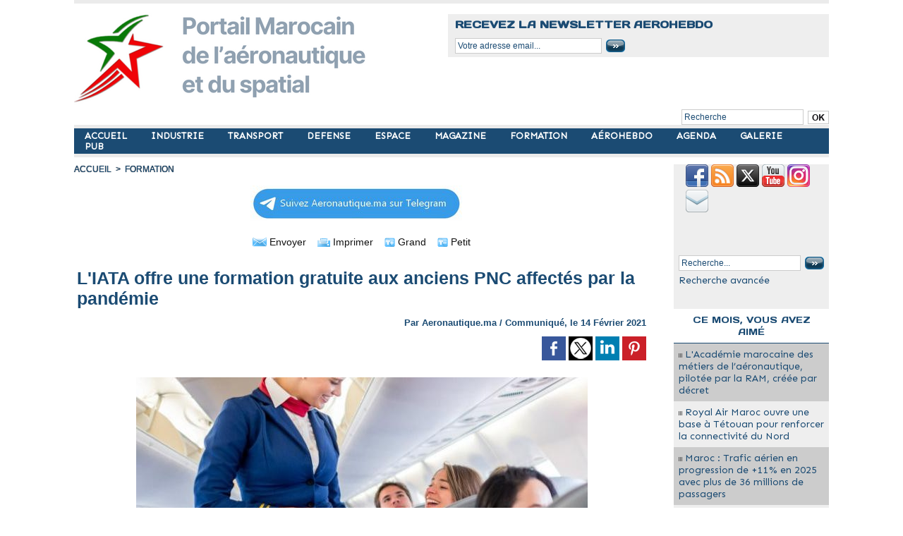

--- FILE ---
content_type: text/html; charset=utf-8
request_url: https://www.google.com/recaptcha/api2/aframe
body_size: 269
content:
<!DOCTYPE HTML><html><head><meta http-equiv="content-type" content="text/html; charset=UTF-8"></head><body><script nonce="5T_POV8ZMj13rYU0uK-6QQ">/** Anti-fraud and anti-abuse applications only. See google.com/recaptcha */ try{var clients={'sodar':'https://pagead2.googlesyndication.com/pagead/sodar?'};window.addEventListener("message",function(a){try{if(a.source===window.parent){var b=JSON.parse(a.data);var c=clients[b['id']];if(c){var d=document.createElement('img');d.src=c+b['params']+'&rc='+(localStorage.getItem("rc::a")?sessionStorage.getItem("rc::b"):"");window.document.body.appendChild(d);sessionStorage.setItem("rc::e",parseInt(sessionStorage.getItem("rc::e")||0)+1);localStorage.setItem("rc::h",'1768377425278');}}}catch(b){}});window.parent.postMessage("_grecaptcha_ready", "*");}catch(b){}</script></body></html>